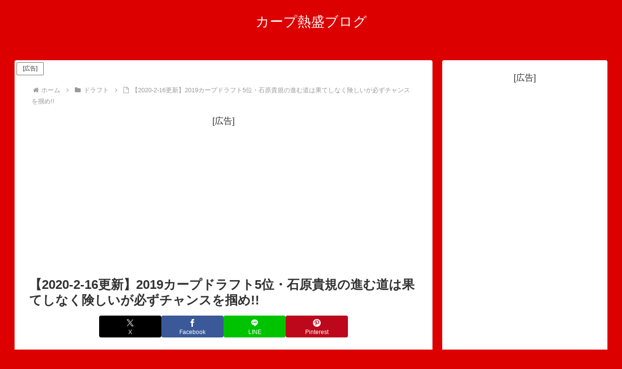

--- FILE ---
content_type: text/html; charset=utf-8
request_url: https://www.google.com/recaptcha/api2/aframe
body_size: 268
content:
<!DOCTYPE HTML><html><head><meta http-equiv="content-type" content="text/html; charset=UTF-8"></head><body><script nonce="xAVmuhR0R_rWnLZ6Ab4FLA">/** Anti-fraud and anti-abuse applications only. See google.com/recaptcha */ try{var clients={'sodar':'https://pagead2.googlesyndication.com/pagead/sodar?'};window.addEventListener("message",function(a){try{if(a.source===window.parent){var b=JSON.parse(a.data);var c=clients[b['id']];if(c){var d=document.createElement('img');d.src=c+b['params']+'&rc='+(localStorage.getItem("rc::a")?sessionStorage.getItem("rc::b"):"");window.document.body.appendChild(d);sessionStorage.setItem("rc::e",parseInt(sessionStorage.getItem("rc::e")||0)+1);localStorage.setItem("rc::h",'1769706542959');}}}catch(b){}});window.parent.postMessage("_grecaptcha_ready", "*");}catch(b){}</script></body></html>

--- FILE ---
content_type: application/javascript; charset=utf-8
request_url: https://mtwidget05.affiliate.ashiato.rakuten.co.jp/?rakuten_design=slide&rakuten_affiliateId=003f0378.f75cc749.061286c2.e02e2740&rakuten_items=ctsmatch&rakuten_genreId=0&rakuten_size=300x250&rakuten_pattern=H2A&rakuten_target=_blank&rakuten_theme=gray&rakuten_border=off&rakuten_auto_mode=on&rakuten_genre_title=off&rakuten_pointbackId=_RTmtlk20000102&rakuten_no_link=off&rakuten_no_afl=off&rakuten_no_logo=off&rakuten_undispGenre=off&rakuten_wmode=off&rakuten_noScrollButton=off&rakuten_bgColor=FFFFFF&rakuten_txtColor=1D54A7&rakuten_captionColor=000000&rakuten_moverColor=C00000&rakuten_recommend=on&rakuten_service_flag=ichiba&rakuten_adNetworkId=&rakuten_adNetworkUrl=&rakuten_searchKeyword=&rakuten_disableLogo=&rakuten_moverItembgColor=&rakuten_moverCaptionColor=&rakuten_slideSpeed=250&rakuten_moreInfoColor=red&rakuten_subTxtColor=&rakuten_loadingImage=auto&rakuten_imageDisplay=auto&rakuten_txtDisplay=auto&rakuten_captionDisplay=auto&rakuten_moreInfoDisplay=auto&rakuten_txtRow=auto&rakuten_captionRow=auto&rakuten_auto_interval=6000&rakuten_imageSize=auto&rakuten_slideCell=auto&rakuten_slideDirection=auto&rakuten_order=0,1,2,3&rakuten_loadingTimeout=0&rakuten_mediaId=&rakuten_measurementId=-_ver--new_18_-&rakuten_pointSiteId=&rakuten_isAdvanced=false&rakuten_isIE=false&rakuten_deviceType=PC&rakuten_itemAmount=20&rakuten_tLogFrequency=10&rakuten_timestamp=1769706539043&rakuten_optout=off&rakuten_deeplink=on&rakuten_pUrl=https%3A%2F%2F1640carp.net%2F3150%2F&rakuten_version=20230106&rakuten_datatype=json&ruleId=responsive300x250
body_size: 24018
content:
window.rakuten_mw_callback({"status":"Success","itemData":[{"genre_id":100276,"source":"contents_match","name":"【1/29まで P10倍＆送料無料！】味の素 「クノール 贅沢野菜」北海道スイートコーン 完熟トマト 栗かぼちゃ 15袋入り箱 AJINOMOTO カップスープ コーンスープ トマトスープ かぼちゃスープ 朝食 昼食 夜食 スープ","price":"3,400円","min_price":3400,"max_price":3400,"reviewnum":730,"reviewave":4.59,"url":"https://hb.afl.rakuten.co.jp/ichiba/003f0378.f75cc749.061286c2.e02e2740.c=mtlk.m=-_ver--new_18__pbid--20000102__size--300x250__imode--ichiba_contents_match__dt--PC__dp--true__uniqid--963736cfc5ab09a8c6ed4476fa91dedb50a46e328be__frame--0__cimode--ichiba_contents_match_-/_RTmtlk20000102?pc=https%3A%2F%2Fitem.rakuten.co.jp%2Fajinomoto%2Fnb15%2F%26rafcid%3Dwsc_i_ra_2646450eecf5f8556a8f574759d65a1e&itemMode=ichiba_contents_match&ashiatoCount=0&itemCode=ajinomoto:10000152&genreId=100276&loadTime=7&time=1769706545263","image_url":"https://thumbnail.image.rakuten.co.jp/@0_mall/ajinomoto/cabinet/cp/2601/02mara_prd01/nb15_r_p.jpg?_ex=128x128","item_code":"ajinomoto:10000152","version":"2022-11-1","position":0},{"genre_id":100276,"source":"contents_match","name":"【送料無料】あさくまコーンスープ（10箱）（20箱）＜常温＞","price":"3,750円~","min_price":3750,"max_price":6000,"reviewnum":62,"reviewave":4.66,"url":"https://hb.afl.rakuten.co.jp/ichiba/003f0378.f75cc749.061286c2.e02e2740.c=mtlk.m=-_ver--new_18__pbid--20000102__size--300x250__imode--ichiba_contents_match__dt--PC__dp--true__uniqid--963736cfc5ab09a8c6ed4476fa91dedb50a46e328be__frame--1__cimode--ichiba_contents_match_-/_RTmtlk20000102?pc=https%3A%2F%2Fitem.rakuten.co.jp%2Fasakuma%2Fsu003%2F%26rafcid%3Dwsc_i_ra_2646450eecf5f8556a8f574759d65a1e&itemMode=ichiba_contents_match&ashiatoCount=0&itemCode=asakuma:10000004&genreId=100276&loadTime=7&time=1769706545263","image_url":"https://thumbnail.image.rakuten.co.jp/@0_mall/asakuma/cabinet/11336820/a2024-01/s1.jpg?_ex=128x128","item_code":"asakuma:10000004","version":"2022-11-1","position":1},{"genre_id":405061,"source":"contents_match","name":"スキンクリア クレンズ オイル エコパック* (限定1種/通常4種) 【アテニア 公式】[ 大容量 クレンジング クレンジングオイル オイルクレンジング メイク落とし 詰め替え 化粧落とし ダブル洗顔不要 毛穴 毛穴ケア 角栓 ]","price":"3,630円~","min_price":3630,"max_price":3957,"reviewnum":43110,"reviewave":4.8,"url":"https://hb.afl.rakuten.co.jp/ichiba/003f0378.f75cc749.061286c2.e02e2740.c=mtlk.m=-_ver--new_18__pbid--20000102__size--300x250__imode--ichiba_contents_match__dt--PC__dp--true__uniqid--963736cfc5ab09a8c6ed4476fa91dedb50a46e328be__frame--2__cimode--ichiba_contents_match_-/_RTmtlk20000102?pc=https%3A%2F%2Fitem.rakuten.co.jp%2Fattenir%2F166013%2F%26rafcid%3Dwsc_i_ra_2646450eecf5f8556a8f574759d65a1e&itemMode=ichiba_contents_match&ashiatoCount=0&itemCode=attenir:10000252&genreId=405061&loadTime=7&time=1769706545263","image_url":"https://thumbnail.image.rakuten.co.jp/@0_mall/attenir/cabinet/thum/166013_main_202512.jpg?_ex=128x128","item_code":"attenir:10000252","version":"2022-11-1","position":2},{"genre_id":568772,"source":"contents_match","name":"Nintendo Switch 2（日本語・国内専用）","price":"49,979円","min_price":49979,"max_price":49979,"reviewnum":139,"reviewave":4.74,"url":"https://hb.afl.rakuten.co.jp/ichiba/003f0378.f75cc749.061286c2.e02e2740.c=mtlk.m=-_ver--new_18__pbid--20000102__size--300x250__imode--ichiba_contents_match__dt--PC__dp--true__uniqid--963736cfc5ab09a8c6ed4476fa91dedb50a46e328be__frame--3__cimode--ichiba_contents_match_-/_RTmtlk20000102?pc=https%3A%2F%2Fitem.rakuten.co.jp%2Fbook%2F18210481%2F%26rafcid%3Dwsc_i_ra_2646450eecf5f8556a8f574759d65a1e&itemMode=ichiba_contents_match&ashiatoCount=0&itemCode=book:21617106&genreId=568772&loadTime=7&time=1769706545263","image_url":"https://thumbnail.image.rakuten.co.jp/@0_mall/book/cabinet/3024/4902370553024.jpg?_ex=128x128","item_code":"book:21617106","version":"2022-11-1","position":3},{"genre_id":300011,"source":"contents_match","name":"【先着特典】ハニカミ (初回盤1(Blu-ray)＋初回盤2(Blu-ray)＋通常盤セット)(ハニカミキーホルダー+ワッペンチャーム+スペシャルなやーつ) [ Hey! Say! JUMP ]","price":"4,919円","min_price":4919,"max_price":4919,"reviewnum":0,"reviewave":0,"url":"https://hb.afl.rakuten.co.jp/ichiba/003f0378.f75cc749.061286c2.e02e2740.c=mtlk.m=-_ver--new_18__pbid--20000102__size--300x250__imode--ichiba_contents_match__dt--PC__dp--true__uniqid--963736cfc5ab09a8c6ed4476fa91dedb50a46e328be__frame--4__cimode--ichiba_contents_match_-/_RTmtlk20000102?pc=https%3A%2F%2Fitem.rakuten.co.jp%2Fbook%2F18478379%2F%26rafcid%3Dwsc_i_ra_2646450eecf5f8556a8f574759d65a1e&itemMode=ichiba_contents_match&ashiatoCount=0&itemCode=book:21826185&genreId=300011&loadTime=7&time=1769706545263","image_url":"https://thumbnail.image.rakuten.co.jp/@0_mall/book/cabinet/0957/2100014760957.gif?_ex=128x128","item_code":"book:21826185","version":"2022-11-1","position":4},{"genre_id":300011,"source":"contents_match","name":"【楽天ブックス限定先着特典+先着特典】【クレジットカード決済限定】【シリアル対象】THIS IS BUDDiiS(メンバーランダムトレカ(楽天ブックスver.)(全9種からランダムでのお渡し)+イベント応募用シリアルコード) [ BUDDiiS ]","price":"3,300円","min_price":3300,"max_price":3300,"reviewnum":0,"reviewave":0,"url":"https://hb.afl.rakuten.co.jp/ichiba/003f0378.f75cc749.061286c2.e02e2740.c=mtlk.m=-_ver--new_18__pbid--20000102__size--300x250__imode--ichiba_contents_match__dt--PC__dp--true__uniqid--963736cfc5ab09a8c6ed4476fa91dedb50a46e328be__frame--5__cimode--ichiba_contents_match_-/_RTmtlk20000102?pc=https%3A%2F%2Fitem.rakuten.co.jp%2Fbook%2F18508516%2F%26rafcid%3Dwsc_i_ra_2646450eecf5f8556a8f574759d65a1e&itemMode=ichiba_contents_match&ashiatoCount=0&itemCode=book:21854270&genreId=300011&loadTime=7&time=1769706545263","image_url":"https://thumbnail.image.rakuten.co.jp/@0_mall/book/cabinet/9163/2100014789163.jpg?_ex=128x128","item_code":"book:21854270","version":"2022-11-1","position":5},{"genre_id":112938,"source":"contents_match","name":"【セット商品】ちいかわ マシュマロ風シール 4種（1 ちいかわおおめセット、2 ハチワレおおめセット、3 うさぎおおめセット、4 モモンガおおめセット）","price":"1,980円","min_price":1980,"max_price":1980,"reviewnum":0,"reviewave":0,"url":"https://hb.afl.rakuten.co.jp/ichiba/003f0378.f75cc749.061286c2.e02e2740.c=mtlk.m=-_ver--new_18__pbid--20000102__size--300x250__imode--ichiba_contents_match__dt--PC__dp--true__uniqid--963736cfc5ab09a8c6ed4476fa91dedb50a46e328be__frame--6__cimode--ichiba_contents_match_-/_RTmtlk20000102?pc=https%3A%2F%2Fitem.rakuten.co.jp%2Fbook%2F18517476%2F%26rafcid%3Dwsc_i_ra_2646450eecf5f8556a8f574759d65a1e&itemMode=ichiba_contents_match&ashiatoCount=0&itemCode=book:21861305&genreId=112938&loadTime=7&time=1769706545263","image_url":"https://thumbnail.image.rakuten.co.jp/@0_mall/book/cabinet/4941/2100014804941.jpg?_ex=128x128","item_code":"book:21861305","version":"2022-11-1","position":6},{"genre_id":404989,"source":"contents_match","name":"選べるリンツ リンドール 48粒セット！オリジナルセット 個包装 詰め合わせ600g【送料無料】 [メール便］[並行輸入品][1月29日～2月7日の間に出荷][ch9]","price":"3,480円","min_price":3480,"max_price":3480,"reviewnum":6968,"reviewave":4.75,"url":"https://hb.afl.rakuten.co.jp/ichiba/003f0378.f75cc749.061286c2.e02e2740.c=mtlk.m=-_ver--new_18__pbid--20000102__size--300x250__imode--ichiba_contents_match__dt--PC__dp--true__uniqid--963736cfc5ab09a8c6ed4476fa91dedb50a46e328be__frame--7__cimode--ichiba_contents_match_-/_RTmtlk20000102?pc=https%3A%2F%2Fitem.rakuten.co.jp%2Fcerestshop%2F35613-1%2F%26rafcid%3Dwsc_i_ra_2646450eecf5f8556a8f574759d65a1e&itemMode=ichiba_contents_match&ashiatoCount=0&itemCode=cerestshop:10008088&genreId=404989&loadTime=7&time=1769706545263","image_url":"https://thumbnail.image.rakuten.co.jp/@0_mall/cerestshop/cabinet/chocolate/40348-1.jpg?_ex=128x128","item_code":"cerestshop:10008088","version":"2022-11-1","position":7},{"genre_id":100276,"source":"contents_match","name":"クノール贅沢野菜コーンスープ クノールスープ クノールコーンスープ クノール カップスープ 北海道スイートコーン 贅沢 コーン スープ 期間 限定 かぼちゃ 贅沢プレミアム 2025 トマト 味の素 粉末スープ 詰め合わせ ギフト","price":"1,598円~","min_price":1598,"max_price":4980,"reviewnum":6,"reviewave":4,"url":"https://hb.afl.rakuten.co.jp/ichiba/003f0378.f75cc749.061286c2.e02e2740.c=mtlk.m=-_ver--new_18__pbid--20000102__size--300x250__imode--ichiba_contents_match__dt--PC__dp--true__uniqid--963736cfc5ab09a8c6ed4476fa91dedb50a46e328be__frame--8__cimode--ichiba_contents_match_-/_RTmtlk20000102?pc=https%3A%2F%2Fitem.rakuten.co.jp%2Fcosmo-plaza%2Fr-4901001285730-r%2F%26rafcid%3Dwsc_i_ra_2646450eecf5f8556a8f574759d65a1e&itemMode=ichiba_contents_match&ashiatoCount=0&itemCode=cosmo-plaza:10000032&genreId=100276&loadTime=7&time=1769706545263","image_url":"https://thumbnail.image.rakuten.co.jp/@0_mall/cosmo-plaza/cabinet/main_rakuten.jpg?_ex=128x128","item_code":"cosmo-plaza:10000032","version":"2022-11-1","position":8},{"genre_id":206440,"source":"contents_match","name":"60％OFF！【期間限定：1,580円〜1,980円！】【楽天一位】裏起毛 パンツ レディース 秋冬 ストレッチ ワイドパンツ あったか ズボン 美脚 ゆったり スウェット 通勤 部屋着 きれいめ 防寒 厚手 体型カバー 選べる丈 ダブルウエスト/裏起毛がページ内最安a_bag","price":"1,380円~","min_price":1380,"max_price":1980,"reviewnum":43920,"reviewave":4.13,"url":"https://hb.afl.rakuten.co.jp/ichiba/003f0378.f75cc749.061286c2.e02e2740.c=mtlk.m=-_ver--new_18__pbid--20000102__size--300x250__imode--ichiba_contents_match__dt--PC__dp--true__uniqid--963736cfc5ab09a8c6ed4476fa91dedb50a46e328be__frame--9__cimode--ichiba_contents_match_-/_RTmtlk20000102?pc=https%3A%2F%2Fitem.rakuten.co.jp%2Fdarkangel%2Fpa2010-2536%2F%26rafcid%3Dwsc_i_ra_2646450eecf5f8556a8f574759d65a1e&itemMode=ichiba_contents_match&ashiatoCount=0&itemCode=darkangel:10034443&genreId=206440&loadTime=7&time=1769706545263","image_url":"https://thumbnail.image.rakuten.co.jp/@0_mall/darkangel/cabinet/11667147/10/12564690/2536-main-251016.jpg?_ex=128x128","item_code":"darkangel:10034443","version":"2022-11-1","position":9},{"genre_id":201184,"source":"contents_match","name":"白米 無洗米 和の輝き ブレンド米 5kg 10kg (5kg×2袋) 15kg (5kg×3袋) 密封新鮮パック 脱酸素剤入り 米 お米 国産 5キロ 10キロ 15キロ 低温製法米 送料無料 アイリスオーヤマ","price":"3,980円~","min_price":3980,"max_price":11580,"reviewnum":997,"reviewave":4.68,"url":"https://hb.afl.rakuten.co.jp/ichiba/003f0378.f75cc749.061286c2.e02e2740.c=mtlk.m=-_ver--new_18__pbid--20000102__size--300x250__imode--ichiba_contents_match__dt--PC__dp--true__uniqid--963736cfc5ab09a8c6ed4476fa91dedb50a46e328be__frame--10__cimode--ichiba_contents_match_-/_RTmtlk20000102?pc=https%3A%2F%2Fitem.rakuten.co.jp%2Firisplaza-r%2F113800%2F%26rafcid%3Dwsc_i_ra_2646450eecf5f8556a8f574759d65a1e&itemMode=ichiba_contents_match&ashiatoCount=0&itemCode=irisplaza-r:10170526&genreId=201184&loadTime=7&time=1769706545263","image_url":"https://thumbnail.image.rakuten.co.jp/@0_mall/irisplaza-r/cabinet/11073544/12782397/imgrc0115515997.jpg?_ex=128x128","item_code":"irisplaza-r:10170526","version":"2022-11-1","position":10},{"genre_id":567664,"source":"contents_match","name":"【30%OFF！10,120円 → 7,084円！】スパークリングワイン セット 辛口 ワインセット 泡 ワイン ギフト 箱 京橋ワイン 京橋わいん 9本 750ml 飲み比べ フランス 送料無料 第145弾 1本当たり1,125円(税込) 辛口スパークリングワイン9本セット スパーク白8本 ロゼ1本","price":"7,084円","min_price":7084,"max_price":7084,"reviewnum":2222,"reviewave":4.82,"url":"https://hb.afl.rakuten.co.jp/ichiba/003f0378.f75cc749.061286c2.e02e2740.c=mtlk.m=-_ver--new_18__pbid--20000102__size--300x250__imode--ichiba_contents_match__dt--PC__dp--true__uniqid--963736cfc5ab09a8c6ed4476fa91dedb50a46e328be__frame--11__cimode--ichiba_contents_match_-/_RTmtlk20000102?pc=https%3A%2F%2Fitem.rakuten.co.jp%2Fkbwine%2F1rs-set1620%2F%26rafcid%3Dwsc_i_ra_2646450eecf5f8556a8f574759d65a1e&itemMode=ichiba_contents_match&ashiatoCount=0&itemCode=kbwine:10027838&genreId=567664&loadTime=7&time=1769706545263","image_url":"https://thumbnail.image.rakuten.co.jp/@0_mall/kbwine/cabinet/sale_ad/set1620-145-30p.jpg?_ex=128x128","item_code":"kbwine:10027838","version":"2022-11-1","position":11},{"genre_id":201184,"source":"contents_match","name":"【大特価！】【お助け米10kg】令和7年産　あきたこまち家計お助け米　農家直送便　10kg（5kg×2袋）米びつ当番【天鷹唐辛子】プレゼント付き　【2022年グルメ大賞受賞】※沖縄別途送料追加","price":"7,530円","min_price":7530,"max_price":7530,"reviewnum":5383,"reviewave":4.61,"url":"https://hb.afl.rakuten.co.jp/ichiba/003f0378.f75cc749.061286c2.e02e2740.c=mtlk.m=-_ver--new_18__pbid--20000102__size--300x250__imode--ichiba_contents_match__dt--PC__dp--true__uniqid--963736cfc5ab09a8c6ed4476fa91dedb50a46e328be__frame--12__cimode--ichiba_contents_match_-/_RTmtlk20000102?pc=https%3A%2F%2Fitem.rakuten.co.jp%2Fkomatirain%2F10000001%2F%26rafcid%3Dwsc_i_ra_2646450eecf5f8556a8f574759d65a1e&itemMode=ichiba_contents_match&ashiatoCount=0&itemCode=komatirain:10000001&genreId=201184&loadTime=7&time=1769706545263","image_url":"https://thumbnail.image.rakuten.co.jp/@0_mall/komatirain/cabinet/12121955/imgrc0105917337.jpg?_ex=128x128","item_code":"komatirain:10000001","version":"2022-11-1","position":12},{"genre_id":304578,"source":"contents_match","name":"値上げ前に★店長大暴走で最安値挑戦！骨取りサバ切身 1kg 送料無料2,490円～ 無塩or有塩が選べる♪骨とり 骨なし 鯖 さば 冷凍食品","price":"2,490円~","min_price":2490,"max_price":4490,"reviewnum":13974,"reviewave":4.54,"url":"https://hb.afl.rakuten.co.jp/ichiba/003f0378.f75cc749.061286c2.e02e2740.c=mtlk.m=-_ver--new_18__pbid--20000102__size--300x250__imode--ichiba_contents_match__dt--PC__dp--true__uniqid--963736cfc5ab09a8c6ed4476fa91dedb50a46e328be__frame--13__cimode--ichiba_contents_match_-/_RTmtlk20000102?pc=https%3A%2F%2Fitem.rakuten.co.jp%2Fkouragumi%2F201175%2F%26rafcid%3Dwsc_i_ra_2646450eecf5f8556a8f574759d65a1e&itemMode=ichiba_contents_match&ashiatoCount=0&itemCode=kouragumi:10001520&genreId=304578&loadTime=7&time=1769706545263","image_url":"https://thumbnail.image.rakuten.co.jp/@0_mall/kouragumi/cabinet/10531638/imgrc0114997850.jpg?_ex=128x128","item_code":"kouragumi:10001520","version":"2022-11-1","position":13},{"genre_id":559054,"source":"contents_match","name":"【正規品】ムテキクリアせいろ ムテキクリアせいろ3点セット せいろ蒸し器 アタッチメントセット 蒸籠 蓋付き 家庭用 蒸し器セット キッチン用品 レジェンド松下","price":"6,600円","min_price":6600,"max_price":6600,"reviewnum":0,"reviewave":0,"url":"https://hb.afl.rakuten.co.jp/ichiba/003f0378.f75cc749.061286c2.e02e2740.c=mtlk.m=-_ver--new_18__pbid--20000102__size--300x250__imode--ichiba_contents_match__dt--PC__dp--true__uniqid--963736cfc5ab09a8c6ed4476fa91dedb50a46e328be__frame--14__cimode--ichiba_contents_match_-/_RTmtlk20000102?pc=https%3A%2F%2Fitem.rakuten.co.jp%2Flegendonlineshop%2Fmutekikuriaseiro%2F%26rafcid%3Dwsc_i_ra_2646450eecf5f8556a8f574759d65a1e&itemMode=ichiba_contents_match&ashiatoCount=0&itemCode=legendonlineshop:10000085&genreId=559054&loadTime=7&time=1769706545263","image_url":"https://thumbnail.image.rakuten.co.jp/@0_mall/legendonlineshop/cabinet/biiino/item/main-image/20260127104044_1.jpg?_ex=128x128","item_code":"legendonlineshop:10000085","version":"2022-11-1","position":14},{"genre_id":563999,"source":"contents_match","name":"シード ワンデーピュア うるおいプラス 96枚入×2箱 ( コンタクト 1日使い捨て ワンデー 1day シード seed ピュア Pure うるおいプラス ワンデーピュアうるおいプラス 96枚入り 2箱セット )","price":"8,980円","min_price":8980,"max_price":8980,"reviewnum":5963,"reviewave":4.78,"url":"https://hb.afl.rakuten.co.jp/ichiba/003f0378.f75cc749.061286c2.e02e2740.c=mtlk.m=-_ver--new_18__pbid--20000102__size--300x250__imode--ichiba_contents_match__dt--PC__dp--true__uniqid--963736cfc5ab09a8c6ed4476fa91dedb50a46e328be__frame--15__cimode--ichiba_contents_match_-/_RTmtlk20000102?pc=https%3A%2F%2Fitem.rakuten.co.jp%2Flens-1%2F1pureup96p_02%2F%26rafcid%3Dwsc_i_ra_2646450eecf5f8556a8f574759d65a1e&itemMode=ichiba_contents_match&ashiatoCount=0&itemCode=lens-1:10002142&genreId=563999&loadTime=7&time=1769706545263","image_url":"https://thumbnail.image.rakuten.co.jp/@0_mall/lens-1/cabinet/product_detail_2/11658554/1pureup96p_02_pt10.jpg?_ex=128x128","item_code":"lens-1:10002142","version":"2022-11-1","position":15},{"genre_id":506536,"source":"contents_match","name":"【ライチ新登場★200円OFFクーポンあり】炭酸水 500ml 24本 送料無料※一部地域除く 強炭酸 炭酸 無糖 OZA SODA プレーン レモン ピンクグレープフルーツ ライム ラベルレス 割り材 箱買い まとめ買い ライフドリンクカンパニー LIFEDRINK　ZAO SODA","price":"1,429円~","min_price":1429,"max_price":1529,"reviewnum":49177,"reviewave":4.69,"url":"https://hb.afl.rakuten.co.jp/ichiba/003f0378.f75cc749.061286c2.e02e2740.c=mtlk.m=-_ver--new_18__pbid--20000102__size--300x250__imode--ichiba_contents_match__dt--PC__dp--true__uniqid--963736cfc5ab09a8c6ed4476fa91dedb50a46e328be__frame--16__cimode--ichiba_contents_match_-/_RTmtlk20000102?pc=https%3A%2F%2Fitem.rakuten.co.jp%2Flifedrinkcompany%2Fzaosoda-500%2F%26rafcid%3Dwsc_i_ra_2646450eecf5f8556a8f574759d65a1e&itemMode=ichiba_contents_match&ashiatoCount=0&itemCode=lifedrinkcompany:10000004&genreId=506536&loadTime=7&time=1769706545263","image_url":"https://thumbnail.image.rakuten.co.jp/@0_mall/lifedrinkcompany/cabinet/item-soda/ozasoda/sale/lychee24_200off.jpg?_ex=128x128","item_code":"lifedrinkcompany:10000004","version":"2022-11-1","position":16},{"genre_id":506536,"source":"contents_match","name":"【ライチ新登場！プレーン・レモン・シリカ100円OFF】炭酸水 500ml 48本 (24本×2ケース) 送料無料※一部地域除く 強炭酸 炭酸 無糖 OZA SODA プレーン レモン ピンクグレープフルーツ ライム 割り材 箱買い まとめ買い ライフドリンクカンパニー LIFEDRINK ZAO SODA","price":"2,370円~","min_price":2370,"max_price":2520,"reviewnum":14205,"reviewave":4.68,"url":"https://hb.afl.rakuten.co.jp/ichiba/003f0378.f75cc749.061286c2.e02e2740.c=mtlk.m=-_ver--new_18__pbid--20000102__size--300x250__imode--ichiba_contents_match__dt--PC__dp--true__uniqid--963736cfc5ab09a8c6ed4476fa91dedb50a46e328be__frame--17__cimode--ichiba_contents_match_-/_RTmtlk20000102?pc=https%3A%2F%2Fitem.rakuten.co.jp%2Flifedrinkcompany%2Fzaosoda-500-48%2F%26rafcid%3Dwsc_i_ra_2646450eecf5f8556a8f574759d65a1e&itemMode=ichiba_contents_match&ashiatoCount=0&itemCode=lifedrinkcompany:10000022&genreId=506536&loadTime=7&time=1769706545263","image_url":"https://thumbnail.image.rakuten.co.jp/@0_mall/lifedrinkcompany/cabinet/item-soda/ozasoda/sale/lychee48_2370.jpg?_ex=128x128","item_code":"lifedrinkcompany:10000022","version":"2022-11-1","position":17},{"genre_id":205198,"source":"contents_match","name":"【1種類を選べる】グーン ぐんぐん吸収パンツ ディズニー・プリンセス おむつ(3個)【mmw】【グーン(GOO.N)】[オムツ 紙おむつ 紙オムツ]","price":"4,359円~","min_price":4359,"max_price":5281,"reviewnum":5567,"reviewave":4.66,"url":"https://hb.afl.rakuten.co.jp/ichiba/003f0378.f75cc749.061286c2.e02e2740.c=mtlk.m=-_ver--new_18__pbid--20000102__size--300x250__imode--ichiba_contents_match__dt--PC__dp--true__uniqid--963736cfc5ab09a8c6ed4476fa91dedb50a46e328be__frame--18__cimode--ichiba_contents_match_-/_RTmtlk20000102?pc=https%3A%2F%2Fitem.rakuten.co.jp%2Fnetbaby%2F404196%2F%26rafcid%3Dwsc_i_ra_2646450eecf5f8556a8f574759d65a1e&itemMode=ichiba_contents_match&ashiatoCount=0&itemCode=netbaby:10027922&genreId=205198&loadTime=7&time=1769706545263","image_url":"https://thumbnail.image.rakuten.co.jp/@0_mall/netbaby/cabinet/196/404196.jpg?_ex=128x128","item_code":"netbaby:10027922","version":"2022-11-1","position":18},{"genre_id":205198,"source":"contents_match","name":"【1種類を選べる】マミーポコパンツ オムツ ドラえもん M L BIG(3個)【マミーポコパンツ】","price":"5,586円~","min_price":5586,"max_price":5798,"reviewnum":7301,"reviewave":4.79,"url":"https://hb.afl.rakuten.co.jp/ichiba/003f0378.f75cc749.061286c2.e02e2740.c=mtlk.m=-_ver--new_18__pbid--20000102__size--300x250__imode--ichiba_contents_match__dt--PC__dp--true__uniqid--963736cfc5ab09a8c6ed4476fa91dedb50a46e328be__frame--19__cimode--ichiba_contents_match_-/_RTmtlk20000102?pc=https%3A%2F%2Fitem.rakuten.co.jp%2Fnetbaby%2F404272%2F%26rafcid%3Dwsc_i_ra_2646450eecf5f8556a8f574759d65a1e&itemMode=ichiba_contents_match&ashiatoCount=0&itemCode=netbaby:10028506&genreId=205198&loadTime=7&time=1769706545263","image_url":"https://thumbnail.image.rakuten.co.jp/@0_mall/netbaby/cabinet/272/404272.jpg?_ex=128x128","item_code":"netbaby:10028506","version":"2022-11-1","position":19}],"extraData":{"param":{"accesslog":["https://log.affiliate.rakuten.co.jp/mw/imp/a.gif?pointbackId=_RTmtlk20000102&item=ctsmatch&service=ichiba&affiliateId=003f0378.f75cc749.061286c2.e02e2740&itemMode=ichiba_contents_match&ashiatoCount=0&itemCodes=ajinomoto:10000152,asakuma:10000004,attenir:10000252,book:21617106,book:21826185,book:21854270,book:21861305,cerestshop:10008088,cosmo-plaza:10000032,darkangel:10034443&genreIdList=100276,100276,405061,568772,300011,300011,112938,404989,100276,206440&m=-_ver--new_18__pbid--20000102__size--300x250__imode--ichiba_contents_match__dt--PC__dp--true__uniqid--963736cfc5ab09a8c6ed4476fa91dedb50a46e328be__pinfo--none_-&recommend=on&bhType=nologin&itemCount=20&date=1769706545263"],"errorlog":[],"loginfo":{"errorBaseUrl":"https://log.affiliate.rakuten.co.jp/mw/imp/e.gif?pointbackId=_RTmtlk20000102&item=ctsmatch&service=ichiba&affiliateId=003f0378.f75cc749.061286c2.e02e2740&itemMode=ichiba_contents_match&ashiatoCount=0&itemCodes=ajinomoto:10000152,asakuma:10000004,attenir:10000252,book:21617106,book:21826185,book:21854270,book:21861305,cerestshop:10008088,cosmo-plaza:10000032,darkangel:10034443&genreIdList=100276,100276,405061,568772,300011,300011,112938,404989,100276,206440&m=-_ver--new_18__pbid--20000102__size--300x250__imode--ichiba_contents_match__dt--PC__dp--true__uniqid--963736cfc5ab09a8c6ed4476fa91dedb50a46e328be__pinfo--none_-&recommend=on&bhType=nologin&itemCount=20","timeBaseUrl":"https://log.affiliate.rakuten.co.jp/mw/imp/t.gif?pointbackId=_RTmtlk20000102&item=ctsmatch&service=ichiba&affiliateId=003f0378.f75cc749.061286c2.e02e2740&itemMode=ichiba_contents_match&ashiatoCount=0&itemCodes=ajinomoto:10000152,asakuma:10000004,attenir:10000252,book:21617106,book:21826185,book:21854270,book:21861305,cerestshop:10008088,cosmo-plaza:10000032,darkangel:10034443&genreIdList=100276,100276,405061,568772,300011,300011,112938,404989,100276,206440&m=-_ver--new_18__pbid--20000102__size--300x250__imode--ichiba_contents_match__dt--PC__dp--true__uniqid--963736cfc5ab09a8c6ed4476fa91dedb50a46e328be__pinfo--none_-&recommend=on&bhType=nologin&itemCount=20"}},"logoUrl":"https://www.rakuten.co.jp/"},"optout":"off"})